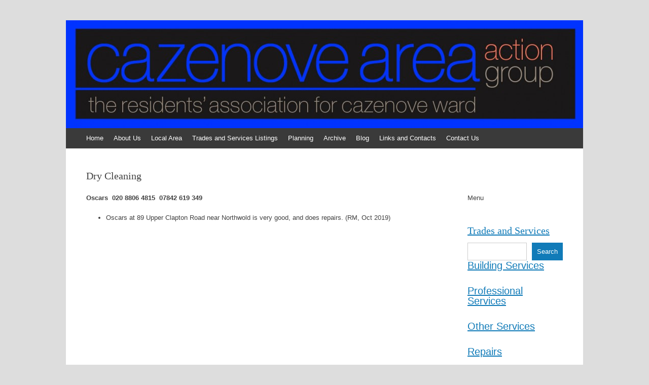

--- FILE ---
content_type: text/html; charset=UTF-8
request_url: https://cazenovearea.org.uk/trades-services/more-services/dry-cleaning/
body_size: 9736
content:
<!DOCTYPE html>
<html lang="en-GB">
<head>
<meta charset="UTF-8" />
<meta name="viewport" content="width=device-width, initial-scale=1" />
<title>Dry Cleaning | Cazenove Area Action Group</title>
<link rel="profile" href="http://gmpg.org/xfn/11" />
<link rel="pingback" href="https://cazenovearea.org.uk/xmlrpc.php" />
<!--[if lt IE 9]>
<script src="https://cazenovearea.org.uk/wp-content/themes/expound/js/html5.js" type="text/javascript"></script>
<![endif]-->

    <style>
        #wpadminbar #wp-admin-bar-vtrts_free_top_button .ab-icon:before {
            content: "\f185";
            color: #1DAE22;
            top: 3px;
        }
    </style>
    <meta name='robots' content='max-image-preview:large' />
<link rel="alternate" type="application/rss+xml" title="Cazenove Area Action Group &raquo; Feed" href="https://cazenovearea.org.uk/feed/" />
<link rel="alternate" type="application/rss+xml" title="Cazenove Area Action Group &raquo; Comments Feed" href="https://cazenovearea.org.uk/comments/feed/" />
<link rel="alternate" type="application/rss+xml" title="Cazenove Area Action Group &raquo; Dry Cleaning Comments Feed" href="https://cazenovearea.org.uk/trades-services/more-services/dry-cleaning/feed/" />
<script type="text/javascript">
/* <![CDATA[ */
window._wpemojiSettings = {"baseUrl":"https:\/\/s.w.org\/images\/core\/emoji\/15.0.3\/72x72\/","ext":".png","svgUrl":"https:\/\/s.w.org\/images\/core\/emoji\/15.0.3\/svg\/","svgExt":".svg","source":{"concatemoji":"https:\/\/cazenovearea.org.uk\/wp-includes\/js\/wp-emoji-release.min.js?ver=6.5.7"}};
/*! This file is auto-generated */
!function(i,n){var o,s,e;function c(e){try{var t={supportTests:e,timestamp:(new Date).valueOf()};sessionStorage.setItem(o,JSON.stringify(t))}catch(e){}}function p(e,t,n){e.clearRect(0,0,e.canvas.width,e.canvas.height),e.fillText(t,0,0);var t=new Uint32Array(e.getImageData(0,0,e.canvas.width,e.canvas.height).data),r=(e.clearRect(0,0,e.canvas.width,e.canvas.height),e.fillText(n,0,0),new Uint32Array(e.getImageData(0,0,e.canvas.width,e.canvas.height).data));return t.every(function(e,t){return e===r[t]})}function u(e,t,n){switch(t){case"flag":return n(e,"\ud83c\udff3\ufe0f\u200d\u26a7\ufe0f","\ud83c\udff3\ufe0f\u200b\u26a7\ufe0f")?!1:!n(e,"\ud83c\uddfa\ud83c\uddf3","\ud83c\uddfa\u200b\ud83c\uddf3")&&!n(e,"\ud83c\udff4\udb40\udc67\udb40\udc62\udb40\udc65\udb40\udc6e\udb40\udc67\udb40\udc7f","\ud83c\udff4\u200b\udb40\udc67\u200b\udb40\udc62\u200b\udb40\udc65\u200b\udb40\udc6e\u200b\udb40\udc67\u200b\udb40\udc7f");case"emoji":return!n(e,"\ud83d\udc26\u200d\u2b1b","\ud83d\udc26\u200b\u2b1b")}return!1}function f(e,t,n){var r="undefined"!=typeof WorkerGlobalScope&&self instanceof WorkerGlobalScope?new OffscreenCanvas(300,150):i.createElement("canvas"),a=r.getContext("2d",{willReadFrequently:!0}),o=(a.textBaseline="top",a.font="600 32px Arial",{});return e.forEach(function(e){o[e]=t(a,e,n)}),o}function t(e){var t=i.createElement("script");t.src=e,t.defer=!0,i.head.appendChild(t)}"undefined"!=typeof Promise&&(o="wpEmojiSettingsSupports",s=["flag","emoji"],n.supports={everything:!0,everythingExceptFlag:!0},e=new Promise(function(e){i.addEventListener("DOMContentLoaded",e,{once:!0})}),new Promise(function(t){var n=function(){try{var e=JSON.parse(sessionStorage.getItem(o));if("object"==typeof e&&"number"==typeof e.timestamp&&(new Date).valueOf()<e.timestamp+604800&&"object"==typeof e.supportTests)return e.supportTests}catch(e){}return null}();if(!n){if("undefined"!=typeof Worker&&"undefined"!=typeof OffscreenCanvas&&"undefined"!=typeof URL&&URL.createObjectURL&&"undefined"!=typeof Blob)try{var e="postMessage("+f.toString()+"("+[JSON.stringify(s),u.toString(),p.toString()].join(",")+"));",r=new Blob([e],{type:"text/javascript"}),a=new Worker(URL.createObjectURL(r),{name:"wpTestEmojiSupports"});return void(a.onmessage=function(e){c(n=e.data),a.terminate(),t(n)})}catch(e){}c(n=f(s,u,p))}t(n)}).then(function(e){for(var t in e)n.supports[t]=e[t],n.supports.everything=n.supports.everything&&n.supports[t],"flag"!==t&&(n.supports.everythingExceptFlag=n.supports.everythingExceptFlag&&n.supports[t]);n.supports.everythingExceptFlag=n.supports.everythingExceptFlag&&!n.supports.flag,n.DOMReady=!1,n.readyCallback=function(){n.DOMReady=!0}}).then(function(){return e}).then(function(){var e;n.supports.everything||(n.readyCallback(),(e=n.source||{}).concatemoji?t(e.concatemoji):e.wpemoji&&e.twemoji&&(t(e.twemoji),t(e.wpemoji)))}))}((window,document),window._wpemojiSettings);
/* ]]> */
</script>
<style id='wp-emoji-styles-inline-css' type='text/css'>

	img.wp-smiley, img.emoji {
		display: inline !important;
		border: none !important;
		box-shadow: none !important;
		height: 1em !important;
		width: 1em !important;
		margin: 0 0.07em !important;
		vertical-align: -0.1em !important;
		background: none !important;
		padding: 0 !important;
	}
</style>
<link rel='stylesheet' id='wp-block-library-css' href='https://cazenovearea.org.uk/wp-includes/css/dist/block-library/style.min.css?ver=6.5.7' type='text/css' media='all' />
<style id='classic-theme-styles-inline-css' type='text/css'>
/*! This file is auto-generated */
.wp-block-button__link{color:#fff;background-color:#32373c;border-radius:9999px;box-shadow:none;text-decoration:none;padding:calc(.667em + 2px) calc(1.333em + 2px);font-size:1.125em}.wp-block-file__button{background:#32373c;color:#fff;text-decoration:none}
</style>
<style id='global-styles-inline-css' type='text/css'>
body{--wp--preset--color--black: #000000;--wp--preset--color--cyan-bluish-gray: #abb8c3;--wp--preset--color--white: #ffffff;--wp--preset--color--pale-pink: #f78da7;--wp--preset--color--vivid-red: #cf2e2e;--wp--preset--color--luminous-vivid-orange: #ff6900;--wp--preset--color--luminous-vivid-amber: #fcb900;--wp--preset--color--light-green-cyan: #7bdcb5;--wp--preset--color--vivid-green-cyan: #00d084;--wp--preset--color--pale-cyan-blue: #8ed1fc;--wp--preset--color--vivid-cyan-blue: #0693e3;--wp--preset--color--vivid-purple: #9b51e0;--wp--preset--gradient--vivid-cyan-blue-to-vivid-purple: linear-gradient(135deg,rgba(6,147,227,1) 0%,rgb(155,81,224) 100%);--wp--preset--gradient--light-green-cyan-to-vivid-green-cyan: linear-gradient(135deg,rgb(122,220,180) 0%,rgb(0,208,130) 100%);--wp--preset--gradient--luminous-vivid-amber-to-luminous-vivid-orange: linear-gradient(135deg,rgba(252,185,0,1) 0%,rgba(255,105,0,1) 100%);--wp--preset--gradient--luminous-vivid-orange-to-vivid-red: linear-gradient(135deg,rgba(255,105,0,1) 0%,rgb(207,46,46) 100%);--wp--preset--gradient--very-light-gray-to-cyan-bluish-gray: linear-gradient(135deg,rgb(238,238,238) 0%,rgb(169,184,195) 100%);--wp--preset--gradient--cool-to-warm-spectrum: linear-gradient(135deg,rgb(74,234,220) 0%,rgb(151,120,209) 20%,rgb(207,42,186) 40%,rgb(238,44,130) 60%,rgb(251,105,98) 80%,rgb(254,248,76) 100%);--wp--preset--gradient--blush-light-purple: linear-gradient(135deg,rgb(255,206,236) 0%,rgb(152,150,240) 100%);--wp--preset--gradient--blush-bordeaux: linear-gradient(135deg,rgb(254,205,165) 0%,rgb(254,45,45) 50%,rgb(107,0,62) 100%);--wp--preset--gradient--luminous-dusk: linear-gradient(135deg,rgb(255,203,112) 0%,rgb(199,81,192) 50%,rgb(65,88,208) 100%);--wp--preset--gradient--pale-ocean: linear-gradient(135deg,rgb(255,245,203) 0%,rgb(182,227,212) 50%,rgb(51,167,181) 100%);--wp--preset--gradient--electric-grass: linear-gradient(135deg,rgb(202,248,128) 0%,rgb(113,206,126) 100%);--wp--preset--gradient--midnight: linear-gradient(135deg,rgb(2,3,129) 0%,rgb(40,116,252) 100%);--wp--preset--font-size--small: 13px;--wp--preset--font-size--medium: 20px;--wp--preset--font-size--large: 36px;--wp--preset--font-size--x-large: 42px;--wp--preset--spacing--20: 0.44rem;--wp--preset--spacing--30: 0.67rem;--wp--preset--spacing--40: 1rem;--wp--preset--spacing--50: 1.5rem;--wp--preset--spacing--60: 2.25rem;--wp--preset--spacing--70: 3.38rem;--wp--preset--spacing--80: 5.06rem;--wp--preset--shadow--natural: 6px 6px 9px rgba(0, 0, 0, 0.2);--wp--preset--shadow--deep: 12px 12px 50px rgba(0, 0, 0, 0.4);--wp--preset--shadow--sharp: 6px 6px 0px rgba(0, 0, 0, 0.2);--wp--preset--shadow--outlined: 6px 6px 0px -3px rgba(255, 255, 255, 1), 6px 6px rgba(0, 0, 0, 1);--wp--preset--shadow--crisp: 6px 6px 0px rgba(0, 0, 0, 1);}:where(.is-layout-flex){gap: 0.5em;}:where(.is-layout-grid){gap: 0.5em;}body .is-layout-flex{display: flex;}body .is-layout-flex{flex-wrap: wrap;align-items: center;}body .is-layout-flex > *{margin: 0;}body .is-layout-grid{display: grid;}body .is-layout-grid > *{margin: 0;}:where(.wp-block-columns.is-layout-flex){gap: 2em;}:where(.wp-block-columns.is-layout-grid){gap: 2em;}:where(.wp-block-post-template.is-layout-flex){gap: 1.25em;}:where(.wp-block-post-template.is-layout-grid){gap: 1.25em;}.has-black-color{color: var(--wp--preset--color--black) !important;}.has-cyan-bluish-gray-color{color: var(--wp--preset--color--cyan-bluish-gray) !important;}.has-white-color{color: var(--wp--preset--color--white) !important;}.has-pale-pink-color{color: var(--wp--preset--color--pale-pink) !important;}.has-vivid-red-color{color: var(--wp--preset--color--vivid-red) !important;}.has-luminous-vivid-orange-color{color: var(--wp--preset--color--luminous-vivid-orange) !important;}.has-luminous-vivid-amber-color{color: var(--wp--preset--color--luminous-vivid-amber) !important;}.has-light-green-cyan-color{color: var(--wp--preset--color--light-green-cyan) !important;}.has-vivid-green-cyan-color{color: var(--wp--preset--color--vivid-green-cyan) !important;}.has-pale-cyan-blue-color{color: var(--wp--preset--color--pale-cyan-blue) !important;}.has-vivid-cyan-blue-color{color: var(--wp--preset--color--vivid-cyan-blue) !important;}.has-vivid-purple-color{color: var(--wp--preset--color--vivid-purple) !important;}.has-black-background-color{background-color: var(--wp--preset--color--black) !important;}.has-cyan-bluish-gray-background-color{background-color: var(--wp--preset--color--cyan-bluish-gray) !important;}.has-white-background-color{background-color: var(--wp--preset--color--white) !important;}.has-pale-pink-background-color{background-color: var(--wp--preset--color--pale-pink) !important;}.has-vivid-red-background-color{background-color: var(--wp--preset--color--vivid-red) !important;}.has-luminous-vivid-orange-background-color{background-color: var(--wp--preset--color--luminous-vivid-orange) !important;}.has-luminous-vivid-amber-background-color{background-color: var(--wp--preset--color--luminous-vivid-amber) !important;}.has-light-green-cyan-background-color{background-color: var(--wp--preset--color--light-green-cyan) !important;}.has-vivid-green-cyan-background-color{background-color: var(--wp--preset--color--vivid-green-cyan) !important;}.has-pale-cyan-blue-background-color{background-color: var(--wp--preset--color--pale-cyan-blue) !important;}.has-vivid-cyan-blue-background-color{background-color: var(--wp--preset--color--vivid-cyan-blue) !important;}.has-vivid-purple-background-color{background-color: var(--wp--preset--color--vivid-purple) !important;}.has-black-border-color{border-color: var(--wp--preset--color--black) !important;}.has-cyan-bluish-gray-border-color{border-color: var(--wp--preset--color--cyan-bluish-gray) !important;}.has-white-border-color{border-color: var(--wp--preset--color--white) !important;}.has-pale-pink-border-color{border-color: var(--wp--preset--color--pale-pink) !important;}.has-vivid-red-border-color{border-color: var(--wp--preset--color--vivid-red) !important;}.has-luminous-vivid-orange-border-color{border-color: var(--wp--preset--color--luminous-vivid-orange) !important;}.has-luminous-vivid-amber-border-color{border-color: var(--wp--preset--color--luminous-vivid-amber) !important;}.has-light-green-cyan-border-color{border-color: var(--wp--preset--color--light-green-cyan) !important;}.has-vivid-green-cyan-border-color{border-color: var(--wp--preset--color--vivid-green-cyan) !important;}.has-pale-cyan-blue-border-color{border-color: var(--wp--preset--color--pale-cyan-blue) !important;}.has-vivid-cyan-blue-border-color{border-color: var(--wp--preset--color--vivid-cyan-blue) !important;}.has-vivid-purple-border-color{border-color: var(--wp--preset--color--vivid-purple) !important;}.has-vivid-cyan-blue-to-vivid-purple-gradient-background{background: var(--wp--preset--gradient--vivid-cyan-blue-to-vivid-purple) !important;}.has-light-green-cyan-to-vivid-green-cyan-gradient-background{background: var(--wp--preset--gradient--light-green-cyan-to-vivid-green-cyan) !important;}.has-luminous-vivid-amber-to-luminous-vivid-orange-gradient-background{background: var(--wp--preset--gradient--luminous-vivid-amber-to-luminous-vivid-orange) !important;}.has-luminous-vivid-orange-to-vivid-red-gradient-background{background: var(--wp--preset--gradient--luminous-vivid-orange-to-vivid-red) !important;}.has-very-light-gray-to-cyan-bluish-gray-gradient-background{background: var(--wp--preset--gradient--very-light-gray-to-cyan-bluish-gray) !important;}.has-cool-to-warm-spectrum-gradient-background{background: var(--wp--preset--gradient--cool-to-warm-spectrum) !important;}.has-blush-light-purple-gradient-background{background: var(--wp--preset--gradient--blush-light-purple) !important;}.has-blush-bordeaux-gradient-background{background: var(--wp--preset--gradient--blush-bordeaux) !important;}.has-luminous-dusk-gradient-background{background: var(--wp--preset--gradient--luminous-dusk) !important;}.has-pale-ocean-gradient-background{background: var(--wp--preset--gradient--pale-ocean) !important;}.has-electric-grass-gradient-background{background: var(--wp--preset--gradient--electric-grass) !important;}.has-midnight-gradient-background{background: var(--wp--preset--gradient--midnight) !important;}.has-small-font-size{font-size: var(--wp--preset--font-size--small) !important;}.has-medium-font-size{font-size: var(--wp--preset--font-size--medium) !important;}.has-large-font-size{font-size: var(--wp--preset--font-size--large) !important;}.has-x-large-font-size{font-size: var(--wp--preset--font-size--x-large) !important;}
.wp-block-navigation a:where(:not(.wp-element-button)){color: inherit;}
:where(.wp-block-post-template.is-layout-flex){gap: 1.25em;}:where(.wp-block-post-template.is-layout-grid){gap: 1.25em;}
:where(.wp-block-columns.is-layout-flex){gap: 2em;}:where(.wp-block-columns.is-layout-grid){gap: 2em;}
.wp-block-pullquote{font-size: 1.5em;line-height: 1.6;}
</style>
<link rel='stylesheet' id='expound-style-css' href='https://cazenovearea.org.uk/wp-content/themes/expound/style.css?ver=20140129' type='text/css' media='all' />
<link rel='stylesheet' id='recent-posts-widget-with-thumbnails-public-style-css' href='https://cazenovearea.org.uk/wp-content/plugins/recent-posts-widget-with-thumbnails/public.css?ver=7.1.1' type='text/css' media='all' />
<script type="text/javascript" id="ahc_front_js-js-extra">
/* <![CDATA[ */
var ahc_ajax_front = {"ajax_url":"https:\/\/cazenovearea.org.uk\/wp-admin\/admin-ajax.php","page_id":"1501","page_title":"Dry Cleaning","post_type":"page"};
/* ]]> */
</script>
<script type="text/javascript" src="https://cazenovearea.org.uk/wp-content/plugins/visitors-traffic-real-time-statistics/js/front.js?ver=6.5.7" id="ahc_front_js-js"></script>
<link rel="https://api.w.org/" href="https://cazenovearea.org.uk/wp-json/" /><link rel="alternate" type="application/json" href="https://cazenovearea.org.uk/wp-json/wp/v2/pages/1501" /><link rel="EditURI" type="application/rsd+xml" title="RSD" href="https://cazenovearea.org.uk/xmlrpc.php?rsd" />
<meta name="generator" content="WordPress 6.5.7" />
<link rel="canonical" href="https://cazenovearea.org.uk/trades-services/more-services/dry-cleaning/" />
<link rel='shortlink' href='https://cazenovearea.org.uk/?p=1501' />
<link rel="alternate" type="application/json+oembed" href="https://cazenovearea.org.uk/wp-json/oembed/1.0/embed?url=https%3A%2F%2Fcazenovearea.org.uk%2Ftrades-services%2Fmore-services%2Fdry-cleaning%2F" />
<link rel="alternate" type="text/xml+oembed" href="https://cazenovearea.org.uk/wp-json/oembed/1.0/embed?url=https%3A%2F%2Fcazenovearea.org.uk%2Ftrades-services%2Fmore-services%2Fdry-cleaning%2F&#038;format=xml" />
	<style type="text/css">
			.site-title,
        .site-description {
            position: absolute !important;
            clip: rect(1px 1px 1px 1px); /* IE6, IE7 */
            clip: rect(1px, 1px, 1px, 1px);
        }

        
	
			.site-header .site-branding {
			background-color: transparent;
			background-image: url('https://cazenovearea.org.uk/wp-content/uploads/2014/06/cropped-revised-masthead-2.jpg');
			background-position: 50% 0;
			background-repeat: no-repeat;
			height: 213px;
		}
		</style>
	<style type="text/css" id="custom-background-css">
body.custom-background { background-color: #dddddd; background-image: url("https://94.136.40.103/~cazenovearea.org.uk/wp-content/uploads/2014/03/bground-map-detail-3.jpg"); background-position: left top; background-size: auto; background-repeat: repeat; background-attachment: scroll; }
</style>
	</head>

<body class="page-template page-template-page-templates page-template-template-full-width page-template-page-templatestemplate-full-width-php page page-id-1501 page-child parent-pageid-1336 custom-background group-blog expound-full-width">
<div id="page" class="hfeed site">
		<header id="masthead" class="site-header" role="banner">
		<div class="site-branding">
			<div class="site-title-group">
				<h1 class="site-title"><a href="https://cazenovearea.org.uk/" title="Cazenove Area Action Group" rel="home">Cazenove Area Action Group</a></h1>
				<h2 class="site-description">The residents association for Cazenove Ward, London, N16</h2>
			</div>
		</div>

		<nav id="site-navigation" class="navigation-main" role="navigation">
			<h1 class="menu-toggle">Menu</h1>
			<a class="skip-link screen-reader-text" href="#content">Skip to content</a>

			<div class="menu"><ul>
<li ><a href="https://cazenovearea.org.uk/">Home</a></li><li class="page_item page-item-1731"><a href="https://cazenovearea.org.uk/about-us/">About Us</a></li>
<li class="page_item page-item-666 page_item_has_children"><a href="https://cazenovearea.org.uk/local-area/">Local Area</a>
<ul class='children'>
	<li class="page_item page-item-1735"><a href="https://cazenovearea.org.uk/local-area/snug/">SNUG</a></li>
	<li class="page_item page-item-1740"><a href="https://cazenovearea.org.uk/local-area/boiler-house-n16/">Boiler House, N16</a></li>
	<li class="page_item page-item-1761"><a href="https://cazenovearea.org.uk/local-area/oldhill-street-triangle/">Oldhill Street Triangle</a></li>
	<li class="page_item page-item-1748"><a href="https://cazenovearea.org.uk/local-area/osbaldeston-garden/">Osbaldeston Garden</a></li>
	<li class="page_item page-item-1755"><a href="https://cazenovearea.org.uk/local-area/clapton-commons/">Clapton Commons</a></li>
	<li class="page_item page-item-12 page_item_has_children"><a href="https://cazenovearea.org.uk/local-area/maps-and-walks/">Maps and Walks</a>
	<ul class='children'>
		<li class="page_item page-item-110"><a href="https://cazenovearea.org.uk/local-area/maps-and-walks/maps/">Historical Maps</a></li>
		<li class="page_item page-item-234"><a href="https://cazenovearea.org.uk/local-area/maps-and-walks/modern-maps/">Modern Maps</a></li>
		<li class="page_item page-item-112"><a href="https://cazenovearea.org.uk/local-area/maps-and-walks/walks/">Walks</a></li>
	</ul>
</li>
	<li class="page_item page-item-668"><a href="https://cazenovearea.org.uk/local-area/trees/">Trees</a></li>
	<li class="page_item page-item-2010"><a href="https://cazenovearea.org.uk/local-area/trees2021/">Trees 2021</a></li>
	<li class="page_item page-item-1744"><a href="https://cazenovearea.org.uk/local-area/abney-park/">Abney Park</a></li>
	<li class="page_item page-item-1746"><a href="https://cazenovearea.org.uk/local-area/springfield-park/">Springfield Park</a></li>
</ul>
</li>
<li class="page_item page-item-1315 page_item_has_children current_page_ancestor"><a href="https://cazenovearea.org.uk/trades-services/">Trades and Services Listings</a>
<ul class='children'>
	<li class="page_item page-item-1300 page_item_has_children"><a href="https://cazenovearea.org.uk/trades-services/building-services/">Building Services</a>
	<ul class='children'>
		<li class="page_item page-item-1373"><a href="https://cazenovearea.org.uk/trades-services/building-services/bathrooms-and-tiling/">Bathrooms and Tiling</a></li>
		<li class="page_item page-item-1482"><a href="https://cazenovearea.org.uk/trades-services/building-services/blacksmiths-metal-workers/">Blacksmiths/Metal Workers</a></li>
		<li class="page_item page-item-1295"><a href="https://cazenovearea.org.uk/trades-services/building-services/brick-cleaning/">Brick Cleaning</a></li>
		<li class="page_item page-item-1552"><a href="https://cazenovearea.org.uk/trades-services/building-services/bricklayers/">Bricklayers</a></li>
		<li class="page_item page-item-1382"><a href="https://cazenovearea.org.uk/trades-services/building-services/builders-house-repairs-handypersons/">Builders/House Repairs/ Handypersons</a></li>
		<li class="page_item page-item-1314"><a href="https://cazenovearea.org.uk/trades-services/building-services/cabinetmakers-carpenters/">Cabinetmakers / Carpenters</a></li>
		<li class="page_item page-item-1387"><a href="https://cazenovearea.org.uk/trades-services/building-services/damp/">Damp</a></li>
		<li class="page_item page-item-1398"><a href="https://cazenovearea.org.uk/trades-services/building-services/drains/">Drains</a></li>
		<li class="page_item page-item-1392"><a href="https://cazenovearea.org.uk/trades-services/building-services/electricians/">Electricians</a></li>
		<li class="page_item page-item-1412"><a href="https://cazenovearea.org.uk/trades-services/building-services/fencing/">Fencing</a></li>
		<li class="page_item page-item-1510"><a href="https://cazenovearea.org.uk/trades-services/building-services/gutters/">Gutters</a></li>
		<li class="page_item page-item-1414"><a href="https://cazenovearea.org.uk/trades-services/building-services/kitchen-fitting/">Kitchen Fitting</a></li>
		<li class="page_item page-item-1379"><a href="https://cazenovearea.org.uk/trades-services/building-services/loft-conversion/">Loft Conversion</a></li>
		<li class="page_item page-item-1419"><a href="https://cazenovearea.org.uk/trades-services/building-services/painters-decorators/">Painters/Decorators</a></li>
		<li class="page_item page-item-1426"><a href="https://cazenovearea.org.uk/trades-services/building-services/plumbing-central-heating-gas/">Plumbing, Central Heating, Gas</a></li>
		<li class="page_item page-item-1367"><a href="https://cazenovearea.org.uk/trades-services/building-services/roofers/">Roofers</a></li>
		<li class="page_item page-item-1429"><a href="https://cazenovearea.org.uk/trades-services/building-services/windows/">Windows</a></li>
	</ul>
</li>
	<li class="page_item page-item-1898 page_item_has_children"><a href="https://cazenovearea.org.uk/trades-services/professional-service/">Professional Services</a>
	<ul class='children'>
		<li class="page_item page-item-1550"><a href="https://cazenovearea.org.uk/trades-services/professional-service/architects/">Architects</a></li>
		<li class="page_item page-item-1433"><a href="https://cazenovearea.org.uk/trades-services/professional-service/dentists/">Dentists</a></li>
		<li class="page_item page-item-1437"><a href="https://cazenovearea.org.uk/trades-services/professional-service/driving-instructors/">Driving Instructors</a></li>
		<li class="page_item page-item-1439"><a href="https://cazenovearea.org.uk/trades-services/professional-service/music-tuition/">Music Tuition</a></li>
		<li class="page_item page-item-1542"><a href="https://cazenovearea.org.uk/trades-services/professional-service/osteopath/">Osteopath</a></li>
		<li class="page_item page-item-1441"><a href="https://cazenovearea.org.uk/trades-services/professional-service/photography/">Photography</a></li>
		<li class="page_item page-item-1443"><a href="https://cazenovearea.org.uk/trades-services/professional-service/physiotherapy/">Physiotherapy</a></li>
		<li class="page_item page-item-1446"><a href="https://cazenovearea.org.uk/trades-services/professional-service/solicitors/">Solicitors</a></li>
		<li class="page_item page-item-1449"><a href="https://cazenovearea.org.uk/trades-services/professional-service/surveyors-and-structural-engineers/">Surveyors and Structural Engineers</a></li>
		<li class="page_item page-item-1451"><a href="https://cazenovearea.org.uk/trades-services/professional-service/tutoring/">Tutoring</a></li>
		<li class="page_item page-item-1453"><a href="https://cazenovearea.org.uk/trades-services/professional-service/veterinarians/">Veterinarians</a></li>
	</ul>
</li>
	<li class="page_item page-item-1336 page_item_has_children current_page_ancestor current_page_parent"><a href="https://cazenovearea.org.uk/trades-services/more-services/">Other Services</a>
	<ul class='children'>
		<li class="page_item page-item-1474"><a href="https://cazenovearea.org.uk/trades-services/more-services/aerials/">Aerials</a></li>
		<li class="page_item page-item-1476"><a href="https://cazenovearea.org.uk/trades-services/more-services/babysitters/">Babysitters</a></li>
		<li class="page_item page-item-1480"><a href="https://cazenovearea.org.uk/trades-services/more-services/bed-and-breakfast/">Bed and Breakfast</a></li>
		<li class="page_item page-item-1486"><a href="https://cazenovearea.org.uk/trades-services/more-services/carpet-cleaner/">Carpet Cleaner</a></li>
		<li class="page_item page-item-1489"><a href="https://cazenovearea.org.uk/trades-services/more-services/carpet-fitting/">Carpet Fitting</a></li>
		<li class="page_item page-item-1491"><a href="https://cazenovearea.org.uk/trades-services/more-services/chimney-sweeps/">Chimney Sweeps</a></li>
		<li class="page_item page-item-1493"><a href="https://cazenovearea.org.uk/trades-services/more-services/cobblers/">Cobblers</a></li>
		<li class="page_item page-item-1501 current_page_item"><a href="https://cazenovearea.org.uk/trades-services/more-services/dry-cleaning/" aria-current="page">Dry Cleaning</a></li>
		<li class="page_item page-item-1503"><a href="https://cazenovearea.org.uk/trades-services/more-services/floor-sanding/">Floor Sanding</a></li>
		<li class="page_item page-item-1505"><a href="https://cazenovearea.org.uk/trades-services/more-services/gardeners-landscaping/">Gardeners/Landscaping</a></li>
		<li class="page_item page-item-1507"><a href="https://cazenovearea.org.uk/trades-services/more-services/glass-glaziers-stained-glass/">Glass/Glaziers/Stained Glass</a></li>
		<li class="page_item page-item-1512"><a href="https://cazenovearea.org.uk/trades-services/more-services/house-cleaners/">House Cleaners</a></li>
		<li class="page_item page-item-1514"><a href="https://cazenovearea.org.uk/trades-services/more-services/logs/">Logs</a></li>
		<li class="page_item page-item-1496"><a href="https://cazenovearea.org.uk/trades-services/more-services/passport-photographs/">Passport Photographs</a></li>
		<li class="page_item page-item-1518"><a href="https://cazenovearea.org.uk/trades-services/more-services/pest-control/">Pest Control</a></li>
		<li class="page_item page-item-1520"><a href="https://cazenovearea.org.uk/trades-services/more-services/picture-framing/">Picture Framing</a></li>
		<li class="page_item page-item-1546"><a href="https://cazenovearea.org.uk/trades-services/more-services/refuse-disposal-paint-tins/">Refuse Disposal/Paint Tins</a></li>
		<li class="page_item page-item-1522"><a href="https://cazenovearea.org.uk/trades-services/more-services/removals/">Removals</a></li>
		<li class="page_item page-item-1524"><a href="https://cazenovearea.org.uk/trades-services/more-services/tool-sharpening/">Tool Sharpening</a></li>
		<li class="page_item page-item-1526"><a href="https://cazenovearea.org.uk/trades-services/more-services/tree-surgeons/">Tree Surgeons</a></li>
		<li class="page_item page-item-1528"><a href="https://cazenovearea.org.uk/trades-services/more-services/upholsterers/">Upholsterers</a></li>
		<li class="page_item page-item-1530"><a href="https://cazenovearea.org.uk/trades-services/more-services/window-cleaners/">Window Cleaners</a></li>
	</ul>
</li>
	<li class="page_item page-item-1334 page_item_has_children"><a href="https://cazenovearea.org.uk/trades-services/repairs/">Repairs</a>
	<ul class='children'>
		<li class="page_item page-item-1461"><a href="https://cazenovearea.org.uk/trades-services/repairs/bicycle-repairs/">Bicycle Repairs</a></li>
		<li class="page_item page-item-1464"><a href="https://cazenovearea.org.uk/trades-services/repairs/car-repairs/">Car Repairs</a></li>
		<li class="page_item page-item-1468"><a href="https://cazenovearea.org.uk/trades-services/repairs/computer-repairs-installations/">Computer Repairs/Installations</a></li>
		<li class="page_item page-item-1558"><a href="https://cazenovearea.org.uk/trades-services/repairs/electronic-repairs/">Electronic Repairs</a></li>
		<li class="page_item page-item-1472"><a href="https://cazenovearea.org.uk/trades-services/repairs/sewing-machine-repairs/">Sewing Machine Repairs</a></li>
		<li class="page_item page-item-1564"><a href="https://cazenovearea.org.uk/trades-services/repairs/washing-machines-ovens-white-goods/">Washing Machines/Ovens/White Goods</a></li>
	</ul>
</li>
</ul>
</li>
<li class="page_item page-item-11 page_item_has_children"><a href="https://cazenovearea.org.uk/planning/">Planning</a>
<ul class='children'>
	<li class="page_item page-item-80"><a href="https://cazenovearea.org.uk/planning/planning-department/">Planning FAQs</a></li>
	<li class="page_item page-item-82"><a href="https://cazenovearea.org.uk/planning/current-applications/">Current Applications</a></li>
	<li class="page_item page-item-84 page_item_has_children"><a href="https://cazenovearea.org.uk/planning/conservation-area/">Conservation Area</a>
	<ul class='children'>
		<li class="page_item page-item-827"><a href="https://cazenovearea.org.uk/planning/conservation-area/deputation-to-the-council/">Deputation to the Council</a></li>
		<li class="page_item page-item-403"><a href="https://cazenovearea.org.uk/planning/conservation-area/windows/">Windows</a></li>
	</ul>
</li>
	<li class="page_item page-item-86"><a href="https://cazenovearea.org.uk/planning/trees/">Trees</a></li>
	<li class="page_item page-item-341"><a href="https://cazenovearea.org.uk/planning/enforcement/">Enforcement</a></li>
	<li class="page_item page-item-446"><a href="https://cazenovearea.org.uk/planning/transport/">Transport</a></li>
</ul>
</li>
<li class="page_item page-item-13 page_item_has_children"><a href="https://cazenovearea.org.uk/archive/">Archive</a>
<ul class='children'>
	<li class="page_item page-item-682"><a href="https://cazenovearea.org.uk/archive/constitution-of-cazenove-area-action-group/">Constitution of Cazenove Area Action Group</a></li>
	<li class="page_item page-item-62"><a href="https://cazenovearea.org.uk/archive/newsletters/">Newsletters 2001 &#8211; 2014</a></li>
	<li class="page_item page-item-64"><a href="https://cazenovearea.org.uk/archive/stoke-newington-common/">Stoke Newington Common</a></li>
	<li class="page_item page-item-372"><a href="https://cazenovearea.org.uk/archive/street-parties/">Street Parties</a></li>
	<li class="page_item page-item-66"><a href="https://cazenovearea.org.uk/archive/windus-streets-for-people/">Windus Streets for People</a></li>
	<li class="page_item page-item-68"><a href="https://cazenovearea.org.uk/archive/upcoming-events/">Past Events</a></li>
	<li class="page_item page-item-9"><a href="https://cazenovearea.org.uk/archive/about/">Art and Music</a></li>
	<li class="page_item page-item-70"><a href="https://cazenovearea.org.uk/archive/classes-and-workshops/">Past Classes and Workshops</a></li>
</ul>
</li>
<li class="page_item page-item-15"><a href="https://cazenovearea.org.uk/blog/">Blog</a></li>
<li class="page_item page-item-16 page_item_has_children"><a href="https://cazenovearea.org.uk/links-and-contacts/">Links and Contacts</a>
<ul class='children'>
	<li class="page_item page-item-1229"><a href="https://cazenovearea.org.uk/links-and-contacts/safer-neighbourhood-police-team/">Safer Neighbourhood Police Team</a></li>
	<li class="page_item page-item-76"><a href="https://cazenovearea.org.uk/links-and-contacts/hackney-services/">Hackney Council</a></li>
	<li class="page_item page-item-78"><a href="https://cazenovearea.org.uk/links-and-contacts/local-organisations/">Local Organisations and Links</a></li>
</ul>
</li>
<li class="page_item page-item-950"><a href="https://cazenovearea.org.uk/contact-us/">Contact Us</a></li>
</ul></div>
								</nav><!-- #site-navigation -->
	</header><!-- #masthead -->
	
	<div id="main" class="site-main">

	<div id="primary" class="content-area">
		<div id="content" class="site-content" role="main">

			
				
<article id="post-1501" class="post-1501 page type-page status-publish hentry">
	<header class="entry-header">
		<h1 class="entry-title">Dry Cleaning</h1>
	</header><!-- .entry-header -->

	<div class="entry-content">
		
<div class="wp-block-columns is-layout-flex wp-container-core-columns-is-layout-1 wp-block-columns-is-layout-flex">
<div class="wp-block-column is-layout-flow wp-block-column-is-layout-flow" style="flex-basis:80%">
<p><strong>Oscars</strong>&nbsp; <strong>020 8806 4815&nbsp; 07842 619 349&nbsp;</strong></p>



<ul><li>Oscars at 89 Upper Clapton Road near Northwold is very good, and does repairs. (RM, Oct 2019)</li></ul>
</div>



<div class="wp-block-column is-layout-flow wp-block-column-is-layout-flow" style="flex-basis:20%">
<p>Menu</p>



<h2 class="wp-block-heading"><a href="https://cazenovearea.org.uk/trades-services/" data-type="page" data-id="1315">Trades and Services</a></h2>


<form role="search" method="get" action="https://cazenovearea.org.uk/" class="wp-block-search__button-inside wp-block-search__text-button wp-block-search"    ><label class="wp-block-search__label screen-reader-text" for="wp-block-search__input-1" >Search</label><div class="wp-block-search__inside-wrapper " ><input class="wp-block-search__input" id="wp-block-search__input-1" placeholder="" value="" type="search" name="s" required /><button aria-label="Search" class="wp-block-search__button wp-element-button" type="submit" >Search</button></div></form>


<p class="has-medium-font-size"><a href="https://cazenovearea.org.uk/trades-services/building-services/" data-type="page" data-id="1300">Building Services</a></p>



<p class="has-medium-font-size"><a href="https://cazenovearea.org.uk/trades-services/professional-service/" data-type="page" data-id="1898">Professional Services</a></p>



<p class="has-medium-font-size"><a href="https://cazenovearea.org.uk/trades-services/more-services/" data-type="page" data-id="1336">Other Services</a></p>



<p class="has-medium-font-size"><a href="https://cazenovearea.org.uk/trades-services/repairs/" data-type="page" data-id="1334">Repairs</a></p>



<p></p>
</div>
</div>



<hr class="wp-block-separator is-style-wide"/>



<p>PLEASE FEEL FREE TO ADD COMMENTS ABOUT ANY OF THESE, OR MAKE ADDITIONAL RECOMMENDATIONS, BELOW. Positive comments will be pre-moderated and may be displayed below or added to listings. Negative comments will not be displayed but will be considered when updating the lists.</p>
			</div><!-- .entry-content -->
</article><!-- #post-## -->

				
	<div id="comments" class="comments-area">

	
	
	
		<div id="respond" class="comment-respond">
		<h3 id="reply-title" class="comment-reply-title">Leave a Reply <small><a rel="nofollow" id="cancel-comment-reply-link" href="/trades-services/more-services/dry-cleaning/#respond" style="display:none;">Cancel reply</a></small></h3><form action="https://cazenovearea.org.uk/wp-comments-post.php" method="post" id="commentform" class="comment-form"><p class="comment-notes"><span id="email-notes">Your email address will not be published.</span> <span class="required-field-message">Required fields are marked <span class="required">*</span></span></p><p class="comment-form-comment"><label for="comment">Comment <span class="required">*</span></label> <textarea id="comment" name="comment" cols="45" rows="8" maxlength="65525" required="required"></textarea></p><p class="comment-form-author"><label for="author">Name <span class="required">*</span></label> <input id="author" name="author" type="text" value="" size="30" maxlength="245" autocomplete="name" required="required" /></p>
<p class="comment-form-email"><label for="email">Email <span class="required">*</span></label> <input id="email" name="email" type="text" value="" size="30" maxlength="100" aria-describedby="email-notes" autocomplete="email" required="required" /></p>
<p class="comment-form-url"><label for="url">Website</label> <input id="url" name="url" type="text" value="" size="30" maxlength="200" autocomplete="url" /></p>
<p class="comment-form-cookies-consent"><input id="wp-comment-cookies-consent" name="wp-comment-cookies-consent" type="checkbox" value="yes" /> <label for="wp-comment-cookies-consent">Save my name, email, and website in this browser for the next time I comment.</label></p>
<p class="form-submit"><input name="submit" type="submit" id="submit" class="submit" value="Post Comment" /> <input type='hidden' name='comment_post_ID' value='1501' id='comment_post_ID' />
<input type='hidden' name='comment_parent' id='comment_parent' value='0' />
</p><p style="display: none;"><input type="hidden" id="akismet_comment_nonce" name="akismet_comment_nonce" value="c268849b72" /></p><p style="display: none !important;" class="akismet-fields-container" data-prefix="ak_"><label>&#916;<textarea name="ak_hp_textarea" cols="45" rows="8" maxlength="100"></textarea></label><input type="hidden" id="ak_js_1" name="ak_js" value="131"/><script>document.getElementById( "ak_js_1" ).setAttribute( "value", ( new Date() ).getTime() );</script></p></form>	</div><!-- #respond -->
	<p class="akismet_comment_form_privacy_notice">This site uses Akismet to reduce spam. <a href="https://akismet.com/privacy/" target="_blank" rel="nofollow noopener">Learn how your comment data is processed</a>.</p>
</div><!-- #comments -->

			
		</div><!-- #content -->
	</div><!-- #primary -->

	<div id="secondary" class="widget-area" role="complementary">
				<aside id="recent-posts-widget-with-thumbnails-2" class="widget recent-posts-widget-with-thumbnails">
<div id="rpwwt-recent-posts-widget-with-thumbnails-2" class="rpwwt-widget">
<h1 class="widget-title">Latest News</h1>
	<ul>
		<li><a href="https://cazenovearea.org.uk/abney-park-restoration-work-update/"><img width="75" height="75" src="https://cazenovearea.org.uk/wp-content/uploads/2023/11/Abney-Chapel-Window-150x150.jpg" class="attachment-75x75 size-75x75 wp-post-image" alt="" decoding="async" loading="lazy" srcset="https://cazenovearea.org.uk/wp-content/uploads/2023/11/Abney-Chapel-Window-150x150.jpg 150w, https://cazenovearea.org.uk/wp-content/uploads/2023/11/Abney-Chapel-Window-50x50.jpg 50w, https://cazenovearea.org.uk/wp-content/uploads/2023/11/Abney-Chapel-Window.jpg 206w" sizes="(max-width: 75px) 100vw, 75px" /><span class="rpwwt-post-title">Abney Park Restoration Work Update</span></a></li>
		<li><a href="https://cazenovearea.org.uk/congratulations-to-caroline-woodley-on-her-election-as-hackney-mayor/"><img width="75" height="75" src="https://cazenovearea.org.uk/wp-content/uploads/2023/11/image-150x150.webp" class="attachment-75x75 size-75x75 wp-post-image" alt="" decoding="async" loading="lazy" srcset="https://cazenovearea.org.uk/wp-content/uploads/2023/11/image-150x150.webp 150w, https://cazenovearea.org.uk/wp-content/uploads/2023/11/image-50x50.webp 50w" sizes="(max-width: 75px) 100vw, 75px" /><span class="rpwwt-post-title">Congratulations to Caroline Woodley on her election as Hackney Mayor</span></a></li>
		<li><a href="https://cazenovearea.org.uk/ward-panel-and-forum-wednesday-5th-january-7pm-8-30pm-on-zoom/"><img width="75" height="75" src="https://cazenovearea.org.uk/wp-content/uploads/2021/02/Cazenove-Ward-Panel-and-Ward-Forum-Trimjpg-150x150.jpg" class="attachment-75x75 size-75x75 wp-post-image" alt="" decoding="async" loading="lazy" srcset="https://cazenovearea.org.uk/wp-content/uploads/2021/02/Cazenove-Ward-Panel-and-Ward-Forum-Trimjpg-150x150.jpg 150w, https://cazenovearea.org.uk/wp-content/uploads/2021/02/Cazenove-Ward-Panel-and-Ward-Forum-Trimjpg-50x50.jpg 50w" sizes="(max-width: 75px) 100vw, 75px" /><span class="rpwwt-post-title">Ward Panel and Forum &#8211; Wednesday 5th January 7pm &#8211; 8.30pm on Zoom</span></a></li>
		<li><a href="https://cazenovearea.org.uk/have-your-say-on-the-stamford-hill-area-action-plan/"><img width="75" height="75" src="https://cazenovearea.org.uk/wp-content/uploads/2021/12/EBDB7FC2-3395-4E1E-A909-A41F89F8AE9B-150x150.jpeg" class="attachment-75x75 size-75x75 wp-post-image" alt="" decoding="async" loading="lazy" srcset="https://cazenovearea.org.uk/wp-content/uploads/2021/12/EBDB7FC2-3395-4E1E-A909-A41F89F8AE9B-150x150.jpeg 150w, https://cazenovearea.org.uk/wp-content/uploads/2021/12/EBDB7FC2-3395-4E1E-A909-A41F89F8AE9B-50x50.jpeg 50w" sizes="(max-width: 75px) 100vw, 75px" /><span class="rpwwt-post-title">HAVE YOUR SAY ON THE STAMFORD HILL AREA ACTION PLAN!</span></a></li>
		<li><a href="https://cazenovearea.org.uk/dr-bike-on-stoke-newington-common/"><img width="75" height="75" src="https://cazenovearea.org.uk/wp-content/uploads/2021/09/SNUG-Dr-Bike-and-plants-19th-Sept-150x150.jpg" class="attachment-75x75 size-75x75 wp-post-image" alt="" decoding="async" loading="lazy" srcset="https://cazenovearea.org.uk/wp-content/uploads/2021/09/SNUG-Dr-Bike-and-plants-19th-Sept-150x150.jpg 150w, https://cazenovearea.org.uk/wp-content/uploads/2021/09/SNUG-Dr-Bike-and-plants-19th-Sept-50x50.jpg 50w" sizes="(max-width: 75px) 100vw, 75px" /><span class="rpwwt-post-title">DR Bike on Stoke Newington Common</span></a></li>
	</ul>
</div><!-- .rpwwt-widget -->
</aside>			</div><!-- #secondary -->
	</div><!-- #main -->

	<footer id="colophon" class="site-footer" role="contentinfo">
		<div class="site-info">
			<a href="http://wordpress.org/" rel="generator">Proudly powered by WordPress</a><span class="sep"> | </span>Theme: Expound by <a href="http://kovshenin.com/" rel="designer">Konstantin Kovshenin</a>		</div><!-- .site-info -->
	</footer><!-- #colophon -->
</div><!-- #page -->

<style id='core-block-supports-inline-css' type='text/css'>
.wp-container-core-columns-is-layout-1.wp-container-core-columns-is-layout-1{flex-wrap:nowrap;}
</style>
<script type="text/javascript" src="https://cazenovearea.org.uk/wp-content/themes/expound/js/navigation.js?ver=20120206" id="expound-navigation-js"></script>
<script type="text/javascript" src="https://cazenovearea.org.uk/wp-content/themes/expound/js/skip-link-focus-fix.js?ver=20130115" id="expound-skip-link-focus-fix-js"></script>
<script type="text/javascript" src="https://cazenovearea.org.uk/wp-includes/js/comment-reply.min.js?ver=6.5.7" id="comment-reply-js" async="async" data-wp-strategy="async"></script>
<script defer type="text/javascript" src="https://cazenovearea.org.uk/wp-content/plugins/akismet/_inc/akismet-frontend.js?ver=1717601097" id="akismet-frontend-js"></script>

</body>
</html>